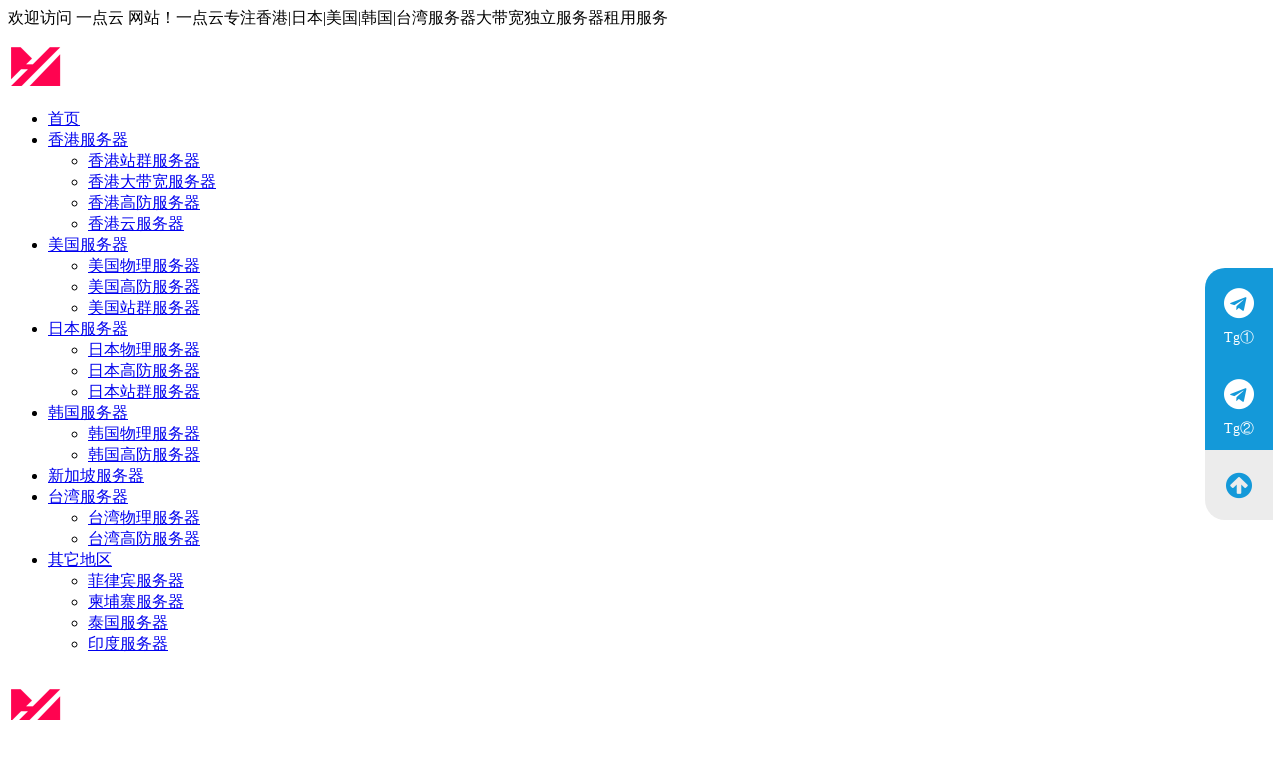

--- FILE ---
content_type: text/html; charset=utf-8
request_url: https://www.fangoubao.com/501.html
body_size: 5714
content:
<!DOCTYPE html>
<html lang="zh-CN">

<head>
	<meta charset="UTF-8">
	<meta name="viewport" content="width=device-width, initial-scale=1.0">
	<title>接入电信和联通线路，新加坡服务器租赁值得入手-一点云</title>
	<meta http-equiv="Content-Type" content="text/html; charset=utf-8" />
  
<meta name="author" content="行业资讯"> 
<meta name="keywords" content="新加坡服务器">
<meta name="description" content="    接入电信和联通线路，对比电信主机，让服务器系统有两个IP地址，然后用裸猫技术自动区分接入。 该线路，从而实现移动用户使用电信IP进入网站，而网通用户使用网通IP网站访问。这可以解决硬件上的两个问题。  线与线之间很难互访，从而提高访问速度。">
<link href="/Upload/favicon.ico" type="image/x-icon" rel="icon">
<link href="/Upload/favicon.ico" type="image/x-icon" rel="shortcut icon">
<meta name="viewport" content="width=device-width, initial-scale=1.0">
	<meta name="applicable-device" content="pc" />
	<meta name="mobileoptimized" content="width" />
	<meta name="handheldfriendly" content="true" />
	<link rel="stylesheet" type="text/css" href="/App/Tpl/Home/Default/Public/static/css/listshow.css">
	<script type="text/javascript" src="/App/Tpl/Home/Default/Public/static/js/jquery-1.9.1.min.js"></script>
	<script type="text/javascript" src="/App/Tpl/Home/Default/Public/static/js/lzl.js"></script>
</head>

<body>
	<div id="menu_bg" class="menu_bg menu_bg_pc">
  <div class="menu_bg_top">
    <Div class="menu_t">
      <Div class="menu_t_l"> 欢迎访问 一点云 网站！一点云专注香港|日本|美国|韩国|台湾服务器大带宽独立服务器租用服务 </Div>
    </Div>
  </div>
  <div class="menu">
    <div class="menu_l">

      <a href="https://www.fangoubao.com">
        <img src="/Upload/logo.png" title="一点云Logo" name="一点云服务器">
      </a>
    </div>
    <div class="menu_r">
      <ul>
        <li>

            <a href="/www.html"> 首页 </a>
                      </li><li>

            <a href="https://hk.fangoubao.com"> 香港服务器 </a>
            <ul class="menu_h">
                <li>

                    <a href="https://hk_group.fangoubao.com"> 香港站群服务器 </a>
                  </li><li>

                    <a href="https://hk__server.fangoubao.com"> 香港大带宽服务器 </a>
                  </li><li>

                    <a href="https://hk_ddos.fangoubao.com"> 香港高防服务器 </a>
                  </li><li>

                    <a href="https://hk_vps.fangoubao.com"> 香港云服务器 </a>
                  </li>              </ul>          </li><li>

            <a href="https://us.fangoubao.com"> 美国服务器 </a>
            <ul class="menu_h">
                <li>

                    <a href="https://us_server.fangoubao.com"> 美国物理服务器 </a>
                  </li><li>

                    <a href="https://us_ddos.fangoubao.com"> 美国高防服务器 </a>
                  </li><li>

                    <a href="https://us_group.fangoubao.com"> 美国站群服务器 </a>
                  </li>              </ul>          </li><li>

            <a href="https://jq.fangoubao.com"> 日本服务器 </a>
            <ul class="menu_h">
                <li>

                    <a href="https://jq_server.fangoubao.com"> 日本物理服务器 </a>
                  </li><li>

                    <a href="https://Jp_ddosh.fangoubao.com"> 日本高防服务器 </a>
                  </li><li>

                    <a href="https://jq_group.fangoubao.com"> 日本站群服务器 </a>
                  </li>              </ul>          </li><li>

            <a href="https://Kr.fangoubao.com"> 韩国服务器 </a>
            <ul class="menu_h">
                <li>

                    <a href="https://hr_server.fangoubao.com"> 韩国物理服务器 </a>
                  </li><li>

                    <a href="https://kr_ddos.fangoubao.com"> 韩国高防服务器 </a>
                  </li>              </ul>          </li><li>

            <a href="https://SG.fangoubao.com"> 新加坡服务器 </a>
                      </li><li>

            <a href="https://tw.fangoubao.com"> 台湾服务器 </a>
            <ul class="menu_h">
                <li>

                    <a href="https://tw_server.fangoubao.com"> 台湾物理服务器 </a>
                  </li><li>

                    <a href="https://tw_ddos.fangoubao.com"> 台湾高防服务器 </a>
                  </li>              </ul>          </li><li>

            <a href="https://qt.fangoubao.com"> 其它地区 </a>
            <ul class="menu_h">
                <li>

                    <a href="https://flb.fangoubao.com"> 菲律宾服务器 </a>
                  </li><li>

                    <a href="https://jpz.fangoubao.com"> 柬埔寨服务器 </a>
                  </li><li>

                    <a href="https://tg.fangoubao.com"> 泰国服务器 </a>
                  </li><li>

                    <a href="https://yd.fangoubao.com"> 印度服务器 </a>
                  </li>              </ul>          </li>      </ul>
    </div>
  </div>
</div>
<!-- 手机栏目 -->
<div class="menu_bg top_menu_m" id="top_m">

  <A href="/">
    <img src="/Upload/logo.png">
  </A>
  <div class="menu_m_bg">
  </div>
  <Div class="top_m_l">
  </Div>
  <div class="menu_m_bg_h">
    <div class="menu_m_bg_s">
      <ul class="menu_m_ul">
        <li class="menu_m_li">

            <a href="/www.html"> 首页 </a>
            <i class="menu_m_i"></i>
            <ul class="menu_m_n_ul">
                          </ul>
          </li><li class="menu_m_li">

            <a href="https://hk.fangoubao.com"> 香港服务器 </a>
            <i class="menu_m_i"></i>
            <ul class="menu_m_n_ul">
              <li>

                  <a href="https://hk.fangoubao.com"> 香港站群服务器 </a>
                </li><li>

                  <a href="https://hk.fangoubao.com"> 香港大带宽服务器 </a>
                </li><li>

                  <a href="https://hk.fangoubao.com"> 香港高防服务器 </a>
                </li><li>

                  <a href="https://hk.fangoubao.com"> 香港云服务器 </a>
                </li>            </ul>
          </li><li class="menu_m_li">

            <a href="https://us.fangoubao.com"> 美国服务器 </a>
            <i class="menu_m_i"></i>
            <ul class="menu_m_n_ul">
              <li>

                  <a href="https://us.fangoubao.com"> 美国物理服务器 </a>
                </li><li>

                  <a href="https://us.fangoubao.com"> 美国高防服务器 </a>
                </li><li>

                  <a href="https://us.fangoubao.com"> 美国站群服务器 </a>
                </li>            </ul>
          </li><li class="menu_m_li">

            <a href="https://jq.fangoubao.com"> 日本服务器 </a>
            <i class="menu_m_i"></i>
            <ul class="menu_m_n_ul">
              <li>

                  <a href="https://jq.fangoubao.com"> 日本物理服务器 </a>
                </li><li>

                  <a href="https://jq.fangoubao.com"> 日本高防服务器 </a>
                </li><li>

                  <a href="https://jq.fangoubao.com"> 日本站群服务器 </a>
                </li>            </ul>
          </li><li class="menu_m_li">

            <a href="https://Kr.fangoubao.com"> 韩国服务器 </a>
            <i class="menu_m_i"></i>
            <ul class="menu_m_n_ul">
              <li>

                  <a href="https://Kr.fangoubao.com"> 韩国物理服务器 </a>
                </li><li>

                  <a href="https://Kr.fangoubao.com"> 韩国高防服务器 </a>
                </li>            </ul>
          </li><li class="menu_m_li">

            <a href="https://SG.fangoubao.com"> 新加坡服务器 </a>
            <i class="menu_m_i"></i>
            <ul class="menu_m_n_ul">
                          </ul>
          </li><li class="menu_m_li">

            <a href="https://tw.fangoubao.com"> 台湾服务器 </a>
            <i class="menu_m_i"></i>
            <ul class="menu_m_n_ul">
              <li>

                  <a href="https://tw.fangoubao.com"> 台湾物理服务器 </a>
                </li><li>

                  <a href="https://tw.fangoubao.com"> 台湾高防服务器 </a>
                </li>            </ul>
          </li><li class="menu_m_li">

            <a href="https://qt.fangoubao.com"> 其它地区 </a>
            <i class="menu_m_i"></i>
            <ul class="menu_m_n_ul">
              <li>

                  <a href="https://qt.fangoubao.com"> 菲律宾服务器 </a>
                </li><li>

                  <a href="https://qt.fangoubao.com"> 柬埔寨服务器 </a>
                </li><li>

                  <a href="https://qt.fangoubao.com"> 泰国服务器 </a>
                </li><li>

                  <a href="https://qt.fangoubao.com"> 印度服务器 </a>
                </li>            </ul>
          </li>      </ul>
    </div>
  </div>
  <Div class="top_m_r" onclick="search_m_bg.style.display='block'">
  </Div>
</div>
	<div class="search_m_bg search_m_bg_new" id="search_m_bg">
		<div class="search_m_t">
			<span onclick="search_m_bg.style.display='none'"></span>
		</div>
		<div class="search_m_b">
			<form method="post" action="">
				<input type="text" class="search_m" name="search" placeholder="搜索…" value="">
				<button type="submit" class="search-submit_m">
					<i class="fa fa-search" aria-hidden="true"></i>
				</button>
			<input type="hidden" name="__hash__" value="d51a9c83fa27183920f4e692b1345463_7ce1d0862910564f90baaa3771efcb0e" /></form>
		</div>
	</div>
	<div class="banner" style="height: 300px;">
	</div>
	<div class="menu_link">
		<ul>
			<!--当前位置 开始-->
<div id="location"><b>当前位置：</b>
<a href="https://www.fangoubao.com" target="_self">首页</a>
    &nbsp;>>&nbsp;<a href="https://new.fangoubao.com" target="_self">新闻</a>
    &nbsp;>>&nbsp;<a href="https://new3.fangoubao.com" target="_self">行业资讯</a>
    &nbsp;>>&nbsp;<a href="#" target="_self">查看详情</a>
    </div>
<!--当前位置 结束-->
		</ul>
	</div>
	<div class="news_article">
		<h1 class="news_article_title">接入电信和联通线路，新加坡服务器租赁值得入手</h1>
		<p class="news_article_desc">
			<span>所属栏目:</span>
			<a href="https://new3.fangoubao.com"> 行业资讯 </a> &nbsp;&nbsp;&nbsp;&nbsp;时间：2022-02-07 11:46:06		</p>
		<div id="MyContent">
			<div>&nbsp;&nbsp; &nbsp;接入电信和联通线路，对比电信主机，让服务器系统有两个IP地址，然后用裸猫技术自动区分接入。&nbsp;该线路，从而实现移动用户使用电信IP进入网站，而网通用户使用网通IP网站访问。这可以解决硬件上的两个问题。&nbsp; 线与线之间很难互访，从而提高访问速度。<br />
&nbsp;&nbsp; &nbsp;一般来说新加坡服务器租赁还有其他几类，其中线路配置的选择完美解决了网络之间不互通的问题。对于很多用户来说，只要知道它性能稳定、防御好的优点，就值得入手。<br />
&nbsp;&nbsp; &nbsp;新加坡服务器租赁也能在一定程度上提高访客的装载速度，但也存在一些弊端。因为所有的服务器都是双网卡双IP，网络必须要有服务器组路由表设置，给使用带来了很多麻烦。如果站长是门外汉，处理所有庞大的服务器。<br />
&nbsp;&nbsp; &nbsp;数据库信息会特别难求，这种主服务器只选择访问量少的网站。一旦网站访问量过大，系统就不会&nbsp;稳定。</div>
		</div>
		<div>
			<b class="tag"> TAG:</b>			&nbsp; &nbsp; <a href="/channel/search/l/cn?Keywords=%E6%9C%8D%E5%8A%A1%E5%99%A8">服务器</a>&nbsp; &nbsp; <a href="/channel/search/l/cn?Keywords=IP">IP</a>&nbsp; &nbsp; <a href="/channel/search/l/cn?Keywords=%E7%BD%91%E7%AB%99">网站</a>&nbsp; &nbsp; <a href="/channel/search/l/cn?Keywords=%E7%94%B5%E4%BF%A1">电信</a>&nbsp; &nbsp; <a href="/channel/search/l/cn?Keywords=%E7%BA%BF%E8%B7%AF">线路</a>&nbsp; &nbsp; <a href="/channel/search/l/cn?Keywords=%E7%BD%91%E9%80%9A">网通</a>&nbsp; &nbsp; <a href="/channel/search/l/cn?Keywords=%E6%8E%A5%E5%85%A5">接入</a>&nbsp; &nbsp; <a href="/channel/search/l/cn?Keywords=%E7%A7%9F%E8%B5%81">租赁</a>&nbsp; &nbsp; <a href="/channel/search/l/cn?Keywords=%E6%96%B0%E5%8A%A0%E5%9D%A1">新加坡</a>&nbsp; &nbsp; <a href="/channel/search/l/cn?Keywords=%E8%AE%BF%E9%97%AE">访问</a>		</div>
	</div>
	<div class="page_up">
		<p>
			<b>上一篇：</b>
			<a href=" /502.html "> BGP服务器托管与物理服务器的区别 </a>
						</p>
		<p>
			<b>下一篇：</b>
			<a href="/500.html"> 新加坡服务器房租贵吗？ </a>
						</p>
	</div>
	<div class="news_article_list">
		<ss>热点资讯</ss>
		<ul>
			<a href="/649.html">
					<span>2026-01-16</span> 香港CN2服务器用户成功案例云服务器VPS主机租用价格便宜稳... </a><a href="/1049.html">
					<span>2026-01-16</span>     香港站群SEO效果评估指标体系：量化SEO效果和持续... </a><a href="/949.html">
					<span>2026-01-16</span> 香港服务器搭建VPN翻墙服务云服务器VPS主机租用价格便宜稳... </a><a href="/1048.html">
					<span>2026-01-15</span>     香港站群服务器监控告警系统：实时监控和故障预警的完整... </a><a href="/948.html">
					<span>2026-01-15</span> 香港服务器搭建SSR节点云服务器VPS主机租用价格便宜稳定快... </a><a href="/648.html">
					<span>2026-01-15</span> 香港CN2服务器用户支持服务云服务器VPS主机租用价格便宜稳... </a><a href="/947.html">
					<span>2026-01-14</span> 香港服务器搭建V2Ray节点云服务器VPS主机租用价格便宜稳... </a><a href="/647.html">
					<span>2026-01-14</span> 香港CN2服务器用户社区建设云服务器VPS主机租用价格便宜稳... </a><a href="/1047.html">
					<span>2026-01-14</span>     香港站群多语言站点建设指南：国际化网站建设和SEO优... </a><a href="/946.html">
					<span>2026-01-13</span> 香港服务器搭建Trojan节点云服务器VPS主机租用价格便宜... </a><a href="/1046.html">
					<span>2026-01-13</span>     香港站群服务器云存储集成方案：数据存储和备份的现代化... </a><a href="/646.html">
					<span>2026-01-13</span> 香港CN2服务器用户教育指南云服务器VPS主机租用价格便宜稳... </a><a href="/645.html">
					<span>2026-01-12</span> 香港CN2服务器用户使用习惯云服务器VPS主机租用价格便宜稳... </a><a href="/1045.html">
					<span>2026-01-12</span>     香港站群SEO本地化优化策略：针对不同地区用户的搜索... </a><a href="/945.html">
					<span>2026-01-12</span> 香港服务器搭建Shadowsocks云服务器VPS主机租用价... </a><a href="/644.html">
					<span>2026-01-11</span> 香港CN2服务器用户需求调研云服务器VPS主机租用价格便宜稳... </a><a href="/1044.html">
					<span>2026-01-11</span>     香港站群服务器自动化运维工具：提高运维效率和降低人工... </a><a href="/944.html">
					<span>2026-01-11</span> 香港服务器搭建WireGuard云服务器VPS主机租用价格便... </a><a href="/643.html">
					<span>2026-01-10</span> 香港CN2服务器用户反馈收集云服务器VPS主机租用价格便宜稳... </a><a href="/943.html">
					<span>2026-01-10</span> 香港服务器搭建OpenVPN云服务器VPS主机租用价格便宜稳... </a>		</ul>
	</div>
	<div class="bottom-shengming m_no">
  <div class="container"> YiDian Cloud Technology Limited是根据香港法例第622章《公司条例》在香港成为法团。

    <br> 我司IDC产品谢绝放置黄色、赌博、反动、钓鱼、私服等内容，不接受垃圾邮件、侵犯版权、扫描与入侵等行为，用户须遵守中国大陆及香港特别行政区法律许可。
  </div>
</div>
<div class="bottom">
  <div class="bottom_t pc_no">
    <ul>
      <li>

        <a href="#"> 首页 </a>
      </li>
      <li>

        <a href="#"> 特价活动 </a>
      </li>
      <li>

        <a href="#"> 云主机 </a>
      </li>
      <li>

        <a href="#"> 技术支持 </a>
      </li>
      <li>

        <a href="#"> 联系我们 </a>
      </li>
    </ul>
  </div>
  <div class="bottom_c_new m_no">
    <ul>
      <li>
        <img src="/App/Tpl/Home/Default/Public/static/images/bottom_c_new1.png">
        <p>一点云无忧服务</p>
      </li>
      <li>
        <img src="/App/Tpl/Home/Default/Public/static/images/bottom_c_new2.png">
        <p>7天无理由退全款</p>
      </li>
      <li>
        <img src="/App/Tpl/Home/Default/Public/static/images/bottom_c_new3.png">
        <p>独服自助管理系统</p>
      </li>
      <li>
        <img src="/App/Tpl/Home/Default/Public/static/images/bottom_c_new4.png">
        <p>1对1在线服务</p>
      </li>
      <li>
        <img src="/App/Tpl/Home/Default/Public/static/images/bottom_c_new5.png">
        <p>3分钟急速响应</p>
      </li>
    </ul>
  </div>
  <div class="bottom_c">
    <ul>

        <a>香港服务器</a>
        <li>

            <a href="https://hk_group.fangoubao.com"> 香港站群服务器 </a>
          </li><li>

            <a href="https://hk__server.fangoubao.com"> 香港大带宽服务器 </a>
          </li><li>

            <a href="https://hk_ddos.fangoubao.com"> 香港高防服务器 </a>
          </li><li>

            <a href="https://hk_vps.fangoubao.com"> 香港云服务器 </a>
          </li>      </ul><ul>

        <a>美国服务器</a>
        <li>

            <a href="https://us_server.fangoubao.com"> 美国物理服务器 </a>
          </li><li>

            <a href="https://us_ddos.fangoubao.com"> 美国高防服务器 </a>
          </li><li>

            <a href="https://us_group.fangoubao.com"> 美国站群服务器 </a>
          </li>      </ul><ul>

        <a>日本服务器</a>
        <li>

            <a href="https://jq_server.fangoubao.com"> 日本物理服务器 </a>
          </li><li>

            <a href="https://Jp_ddosh.fangoubao.com"> 日本高防服务器 </a>
          </li><li>

            <a href="https://jq_group.fangoubao.com"> 日本站群服务器 </a>
          </li>      </ul><ul>

        <a>韩国服务器</a>
        <li>

            <a href="https://hr_server.fangoubao.com"> 韩国物理服务器 </a>
          </li><li>

            <a href="https://kr_ddos.fangoubao.com"> 韩国高防服务器 </a>
          </li>      </ul><ul>

        <a>新加坡服务器</a>
              </ul><ul>

        <a>台湾服务器</a>
        <li>

            <a href="https://tw_server.fangoubao.com"> 台湾物理服务器 </a>
          </li><li>

            <a href="https://tw_ddos.fangoubao.com"> 台湾高防服务器 </a>
          </li>      </ul>
  </div>
  <div class="bottom_b"> Copyright ©2023-2028 YiDian Cloud Technology Limited All Rights Reserved.

    <br>
    <div> 公司主营业务：服务器租用、云服务器、站群服务器、高防服务器、国外服务器、免备案服务器等</div>
    <div>服务器可选地区有：香港、韩国、日本、美国、台湾、新加坡等大带宽服务器</div>
  </div>
</div>
<div class="bottom_m">
  <div class="bottom_m_t">
    <ul>
      <li>

          <a href="/www.html"> 首页 </a>
        </li><li>

          <a href="https://hk.fangoubao.com"> 香港服务器 </a>
        </li><li>

          <a href="https://us.fangoubao.com"> 美国服务器 </a>
        </li><li>

          <a href="https://jq.fangoubao.com"> 日本服务器 </a>
        </li>    </ul>
  </div>
  <div class="bottom_m_b"> Copyright ©2023-2028 All Cloud Technology Limited All Rights Reserved.

    <br>
    <div>公司主营业务：服务器租用、海外服务器、站群服务器、高防服务器、国外服务器、免备案服务器</div>
    <div>服务器可选地区有：香港、韩国、日本、美国、台湾、新加坡等服务器</div>
  </div>
</div>
<link rel="stylesheet" type="text/css" href="https://www.jq22.com/jquery/font-awesome.4.7.0.css">
<div id="MyKf" class="pc">
    <li class="MyKf1">
        <a href="https://t.me/ammkiss" rel="nofollow" target="_blank">
            <i class="fa fa-telegram" aria-hidden="true"></i>
            <div>Tg①</div>
        </a>
    </li>
    <li class="MyKf2">
        <a href="http://t1.lekuidc.com" rel="nofollow" target="_blank">
            <i class="fa fa-telegram" aria-hidden="true"></i>
            <div>Tg②</div>
        </a>
    </li>
    <li class="MyKf4">
        <i class="fa fa-arrow-circle-up" aria-hidden="true"></i>
    </li>
</div>
<script>
    document.querySelector('.MyKf4').addEventListener('click', function() {
      window.scrollTo({ top: 0, behavior: 'smooth' });
    });
    </script>
    
<script type="text/javascript">
    $(function () {
        $('.MyKf4').click(function () {
            $('html , body').animate({
                scrollTop: 0
            }, 'slow');
        });
    });
</script>
<style>
    #MyKf {
        position: fixed;
        bottom: 200px;
        right: 0;
        width: 75px;
        z-index: 1000000;
        border-radius: 25px 0 0 25px;
    }

    #MyKf li {
        text-align: center;
        list-style-type: none;
        width: 90%;
        padding-top: 20px;
        font-size: 0.8rem;
        line-height: 2.5rem;
    }

    #MyKf li i {
        display: block;
        font-size: 30px;
    }

    #MyKf a {
        text-decoration: dashed;
        font-size: 14px;
    }

    .MyKf1,
    .MyKf2,
    .MyKf3 {
        background-color: #1499d9;
        border-bottom: 1px solid #1499d9;
        color: #fff;
    }

    .MyKf1 i,
    .MyKf2 i,
    .MyKf3 i,
    .MyKf1 a,
    .MyKf2 a,
    .MyKf3 a {
        color: #fff;
    }

    .MyKf1 {
        border-top-left-radius: 20px;
    }

    .MyKf4 {
        background-color: #ececec;
        border-bottom-left-radius: 20px;
        padding-bottom: 20px;
    }

    .MyKf3 {
        position: relative;
    }

    .MyKf3A {
        position: absolute;
        bottom: 0;
        right: 67px;
        z-index: 9999999999999;
        display: none;
    }

    .MyKf4 i {
        font-size: 34px;
        color: #1499d9 !important;
    }
</style>
</body>

</html>

--- FILE ---
content_type: text/css
request_url: https://www.jq22.com/jquery/font-awesome.4.7.0.css
body_size: 318
content:
/*-防止各大cdn公共库加载地址失效问题，此地址我们会时时监控，及调整-www.jq22.com为您服务*/
/*当前为字节跳动cdn公共库提供font-awesome-4.7.0 Css样式文件*/
@import url("https://s2.pstatp.com/cdn/expire-1-M/font-awesome/4.7.0/css/font-awesome.min.css");